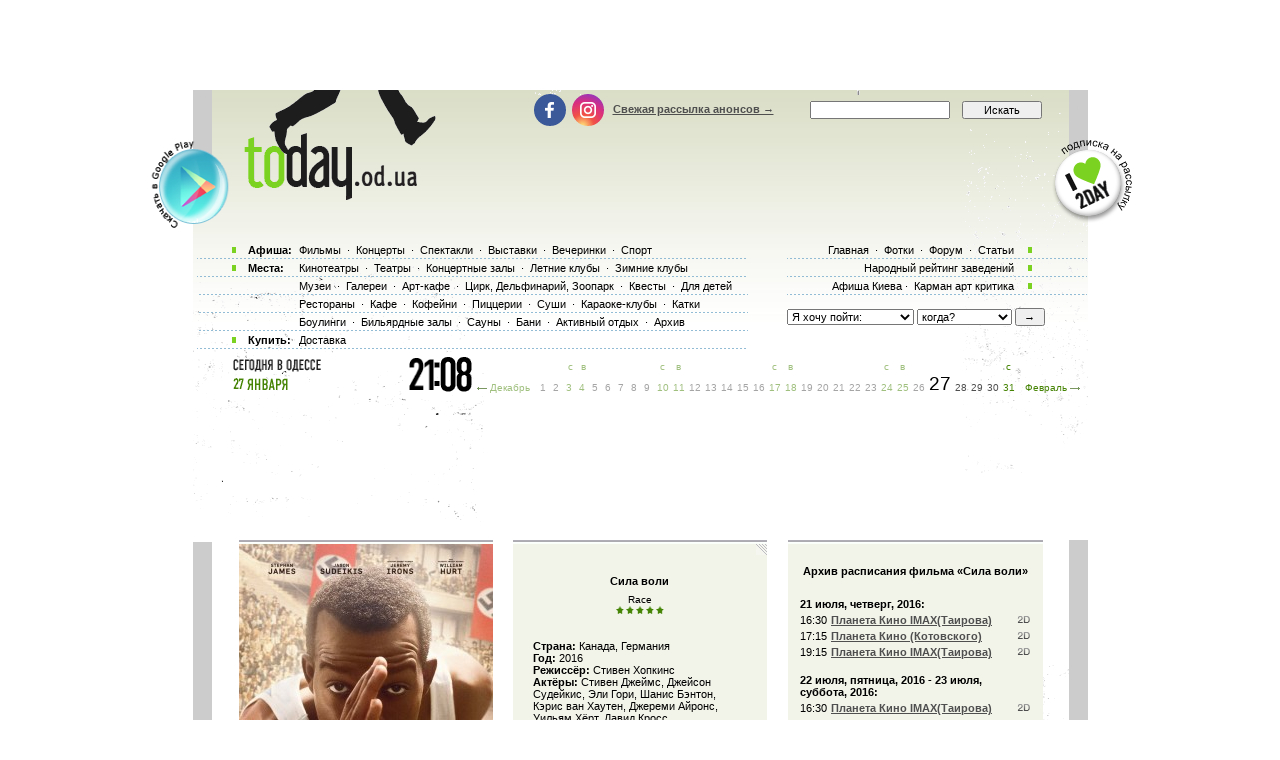

--- FILE ---
content_type: text/html; charset=windows-1251
request_url: http://today.od.ua/sila-voli/
body_size: 11841
content:

<!--[if IE]><!DOCTYPE HTML PUBLIC "-//W3C//DTD HTML 4.01//EN"
   "http://www.w3.org/TR/html4/strict.dtd"><![endif]-->
<html>
<head>
<title>Фильм &laquo;Сила воли&raquo; - расписание, рецензия, фотография</title>
<meta name="Description" lang="ru" content="Сила воли - рецензия, фотография, анонс, расписание">
<meta name="Keywords" lang="ru" content="Сила воли, рецензия, фотография, постер, афиша, анонс, расписание">
<meta http-equiv="Content-Type" content="text/html; charset=utf-8">
<!--<script type="text/javascript" src="//vk.com/js/api/openapi.js?96"></script>-->

<script type="text/javascript">
function preloadpics()
{
  return 1;
}
</script>
<script src="/js/swfobject.js" type="text/javascript"></script>
<link href="/images/skin/green/intlTelInput.css" rel="stylesheet" type="text/css">
<link href="/images/skin/green/style2.css?v=1.001" rel="stylesheet" type="text/css"><link rel="alternate" type="application/rss+xml" title="RSS 2.0" href="/today.xml"/>
<link rel="SHORTCUT ICON" href="/favicon.ico"/>

<!--[if lt IE 7]>
<script src="/js/today-png.js" type="text/javascript">
</script>
<![endif]-->
<!--<script type="text/javascript" src="/js/jquery-1.4.1.min.js"></script>-->

<script type="text/javascript" src="/js/jquery-1.11.3.min.js"></script>
<script src="/js/fancy/jquery.fancybox.pack.js" type="text/javascript"></script>
<script type="text/javascript" src="/js/common.js"></script>
<script type="text/javascript" src="/js/rotate-bnr.js"></script>
<script src="/js/plugins.js" type="text/javascript"></script>
<script src="/js/intlTelInput.min.js" type="text/javascript" charset="utf-8"></script>
<script src="/js/jquery.maskedinput.min.js" type="text/javascript"></script>
<script src="/js/today7.js" type="text/javascript"></script>
<link rel="stylesheet" type="text/css" href="/js/fancy/jquery.fancybox.css" media="all" />


<script type="text/javascript">
	$(".fancybox")
    .fancybox({
        openEffect  : 'none',
        closeEffect : 'none',
        nextEffect  : 'none',
        prevEffect  : 'none',
        padding     : 0,
        autoSize	: false,
        width		: 1280,
        height		: 1024,
        //margin      : [10, 10, 10, 10], // Increase left/right margin
        centerOnScroll : true,
        modal		: false,
        scrolling : 'auto',
		preload   : true
    });
	$(document).ready(function(){
		jQuery("a[rel=gallery-img]").fancybox({
			'transitionIn':'none',
			'transitionOut':'none',
			'titlePosition':'inside',
			'titleFormat': function(title, currentArray, currentIndex, currentOpts) {
				return jQuery("#food_"+currentIndex).html();
			}
		});

        jQuery('.fancyorder').fancybox({
            type:'iframe',
            scrolling:'yes',
            transitionIn:'elastic',
            transitionOut:'elastic',
            onStart: function(){
                console.log(jQuery('.fancybox-iframe').contents().find('img'));
             /*this.width = $('.fancybox-iframe').contents().find('img').css('width');
             this.height = $('.fancybox-iframe').contents().find('img').css('height');*/

             //alert(1);
            },
        'speedIn'       :   600,
        'speedOut'      :   200

        });

	});
</script>
<script type="text/javascript">
var gaJsHost = (("https:" == document.location.protocol) ? "https://ssl." : "http://www.");
document.write(unescape("%3Cscript src='" + gaJsHost + "google-analytics.com/ga.js' type='text/javascript'%3E%3C/script%3E"));
</script>
<script type="text/javascript">
var pageTracker = _gat._getTracker("UA-139448-2");
pageTracker._initData();
pageTracker._trackPageview();
</script>
<script type="text/javascript">
$(document).ready(function(){
		var kol=0;
        jQuery('.close').each(function(){
            jQuery(this).bind('click', function(){
				console.log(1);
				jQuery(this).closest('.papa').hide();

				jQuery.post('/ajax.php',{'hide2':1});
				++kol;
			});
        });
		if (navigator.platform == 'iPad') {
			jQuery('.holder').hide();
			jQuery('.image').show();
		}
		else {
			jQuery('.holder').show();
			jQuery('.image').hide();
		}

 var hasFlash = false;

 try {

   var fo = new ActiveXObject('ShockwaveFlash.ShockwaveFlash');

   if(fo) hasFlash = true;

 }catch(e){

   if(navigator.mimeTypes ["application/x-shockwave-flash"] != undefined) hasFlash = true;

 }

});

function send_close(sender){
    jQuery(sender).closest('.papa').hide();
     jQuery.post('/ajax.php',{'hide':1});

}

</script>
<script>
$(function(){
    jQuery('#rgt').on('click',function(){
		      console.log(1);
			jQuery(this).closest('.banner').hide();
		});
})
</script>


<!-- Global site tag (gtag.js) - Google Ads: 980404150 -->
<script async src="https://www.googletagmanager.com/gtag/js?id=AW-980404150"></script>
<script>
  window.dataLayer = window.dataLayer || [];
  function gtag(){dataLayer.push(arguments);}
  gtag('js', new Date());

  gtag('config', 'AW-980404150');
</script>
<!-- Facebook Pixel Code -->
<script>
  !function(f,b,e,v,n,t,s)
  {if(f.fbq)return;n=f.fbq=function(){n.callMethod?
  n.callMethod.apply(n,arguments):n.queue.push(arguments)};
  if(!f._fbq)f._fbq=n;n.push=n;n.loaded=!0;n.version='2.0';
  n.queue=[];t=b.createElement(e);t.async=!0;
  t.src=v;s=b.getElementsByTagName(e)[0];
  s.parentNode.insertBefore(t,s)}(window, document,'script',
  'https://connect.facebook.net/en_US/fbevents.js');
  fbq('init', '205311286759420');
  fbq('track', 'PageView');
  fbq('track', 'ViewContent');
</script>
<noscript><img height="1" width="1" style="display:none" src="https://www.facebook.com/tr?id=205311286759420&ev=PageView&noscript=1" /></noscript>
<!-- End Facebook Pixel Code -->

</head>

<body onLoad="autoexec(); showTime();" 
      style="background-position:center 80px;"
    >
<!-- <div class="test_button" style="width:10px; height:10px; position:absolute; top:0; right:0;"></div> -->
<!--body onLoad=" autoexec(); showTime();" style="background-position:center 85px;"-->

<!-- ????? ? ????? -->

		<center>
		<table width="895px" cellpadding="0" cellspacing="0">
			<tr>
				<td width="895px" height="63px" align="center" valign="top">
					<div>
						<div class="krut"><script async src="https://pagead2.googlesyndication.com/pagead/js/adsbygoogle.js?client=ca-pub-2647294279068225"
     crossorigin="anonymous"></script>
<!-- ??????? ???? -->
<ins class="adsbygoogle"
     style="display:inline-block;width:728px;height:90px"
     data-ad-client="ca-pub-2647294279068225"
     data-ad-slot="5011451794"></ins>
<script>
     (adsbygoogle = window.adsbygoogle || []).push({});
</script></div>
					</div>
				</td>
			</tr>
		</table>
		</center><!-- .????? ? ?????. -->
<center >
<div class="page-content"  > 
<TABLE width="1005" height=100%>
	<tr>
		<td width=55 valign=top></td>
		<td width=895 style="padding: 0" class="content">
						<!--bigmir)net TOP 100 Part 1-->
			<script type="text/javascript" language="javascript"><!--
			bmN=navigator,bmD=document,bmD.cookie='b=b',i=0,bs=[],bm={v:126748,s:126748,t:6,c:bmD.cookie?1:0,n:Math.round((Math.random()* 1000000)),w:0};
			for(var f=self;f!=f.parent;f=f.parent)bm.w++;
			try{if(bmN.plugins&&bmN.mimeTypes.length&&(x=bmN.plugins['Shockwave Flash']))bm.m=parseInt(x.description.replace(/([a-zA-Z]|\s)+/,''));
			else for(var f=3;f<20;f++)if(eval('new ActiveXObject("ShockwaveFlash.ShockwaveFlash.'+f+'")'))bm.m=f}catch(e){;}
			try{bm.y=bmN.javaEnabled()?1:0}catch(e){;}
			try{bmS=screen;bm.v^=bm.d=bmS.colorDepth||bmS.pixelDepth;bm.v^=bm.r=bmS.width}catch(e){;}
			r=bmD.referrer.slice(7);if(r&&r.split('/')[0]!=window.location.host){bm.f=escape(r);bm.v^=r.length}
			bm.v^=window.location.href.length;for(var x in bm) if(/^[vstcnwmydrf]$/.test(x)) bs[i++]=x+bm[x];
			bmD.write('<img src="http://c.bigmir.net/?'+bs.join('&')+'"  width="0" height="0" border="0" alt="bigmir)net TOP 100" title="bigmir)net TOP 100" />');
			//-->
			</script>
			<noscript><img src="http://c.bigmir.net/?v126748&s126748&t6" width="0" height="0" alt="" title="" border="0" /></noscript>
			<!--bigmir)net TOP 100 Part 1-->
			
			<table width="895" height=100% class="t_b" border=0  cellpadding="0" cellspacing="0">
			
				<tr height=315 colspan=4>
					<td> </td>
				</tr>
				<tr>
					<td>
						<div style="padding-top: 15px"><table width="100%" cellpadding="0" cellspacing="0"><tr><td colspan=4><div class="krut"><script async src="https://pagead2.googlesyndication.com/pagead/js/adsbygoogle.js?client=ca-pub-2647294279068225"
     crossorigin="anonymous"></script>
<!-- ??????? ???? -->
<ins class="adsbygoogle"
     style="display:inline-block;width:728px;height:90px"
     data-ad-client="ca-pub-2647294279068225"
     data-ad-slot="5011451794"></ins>
<script>
     (adsbygoogle = window.adsbygoogle || []).push({});
</script></div></td></tr>
<tr height=30 colspan=4><td> </td></tr></table></div> 
					</td>
				</tr>
				<tr>
					<td colspan="4" width="895" height=100% class=t_c>

						<table width=895 height=100% cellpadding=0>
							<tr>
								<td width=19 valign=top bgcolor=#CCCCCC>
									<table width=19 height=0>
										<tr>
											<td height=0 width=19 bgcolor=white></td>
										</tr>
										<tr>
										<td></td>
										</tr>
									</table>
								</td>
								<td width=857 valign=top class="main-content">
									<!-- google_ad_section_start -->
<script>
var widesize=530;
</script>

<table width="857" border=0 cellpadding="0" cellspacing="0">
    <tr>
	<td width="27">&nbsp;</td>
	<td width="254" valign=top><table cellpadding=0 cellspacing=0 border=0 width=254><tr><td height="4"><img src=/images/kolonka_line.gif width=254 height=4 alt=""></td></tr><tr><td><a href=/actionphoto/46692 title='Сила воли. Кликните чтобы увеличить' border=0><img src=/actions/46692_254.jpg alt='Сила воли' width=254 border=0></a></td></tr><tr><td width="254" height="11"><img width=254 height=11 src=/images/line2.gif></td></tr><tr><td> <object width="254" height="211">
   <param name="movie" value="http://www.youtube.com/v/0OukNbEOUTo"></param>
     <embed src="http://www.youtube.com/v/0OukNbEOUTo"
	 type="application/x-shockwave-flash" width="254" height="211" allowscriptaccess="never"></embed>
	 </object></td></tr><tr><td width="254" height="11"><img width=254 height=11 src=/images/line2.gif></td></tr><tr><td><a href=/actionphoto/46692_2 title='Кликните чтобы увеличить' border=0><img src=/actions/46692_2_254.jpg alt='кликните чтобы увеличить' border=0 width=254></a></td></tr><tr><td width="254" height="11"><img width=254 height=11 src=/images/line2.gif></td></tr><tr><td><a href=/actionphoto/46692_3 title='Кликните чтобы увеличить' border=0><img src=/actions/46692_3_254.jpg alt='кликните чтобы увеличить' border=0 width=254></a></td></tr><tr><td width="254" height="11"><img width=254 height=11 src=/images/line2.gif></td></tr><tr><td><a href=/actionphoto/46692_4 title='Кликните чтобы увеличить' border=0><img src=/actions/46692_4_254.jpg alt='кликните чтобы увеличить' border=0 width=254></a></td></tr><tr><td width="254" height="11"><img width=254 height=11 src=/images/line2.gif></td></tr><tr><td><a href=/actionphoto/46692_5 title='Кликните чтобы увеличить' border=0><img src=/actions/46692_5_254.jpg alt='кликните чтобы увеличить' border=0 width=254></a></td></tr><tr><td width="254" height="11"><img width=254 height=11 src=/images/line2.gif></td></tr><tr><td><a href=/actionphoto/46692_6 title='Кликните чтобы увеличить' border=0><img src=/actions/46692_6_254.jpg alt='кликните чтобы увеличить' border=0 width=254></a></td></tr><tr><td width="254" height="11"><img width=254 height=11 src=/images/line2.gif></td></tr><tr><td class=event_cell><div>драма, биография, спорт</div>Продолжительность: 134 мин.<br>
<script>
function showstars(t,id)
{
 if (t>=1) a='full'; else a='empty';
 if (t>=2) b='full'; else b='empty';
 if (t>=3) c='full'; else c='empty';
 if (t>=4) d='full'; else d='empty';
 if (t>=4.4) e='full'; else e='empty';

 document.write("<table width=50><tr>");
 document.write("<td width=10><a title='Поставить оценку 1' href='javascript:recWindow("+id+",1);this.blur();'><img alt='Поставить оценку 1' src=/images/skin/green/star_"+a+".gif width=9 height=9></a></td>");
 document.write("<td width=10><a title='Поставить оценку 2' href='javascript:recWindow("+id+",2);this.blur();'><img alt='Поставить оценку 2' src=/images/skin/green/star_"+b+".gif width=9 height=9></a></td>");
 document.write("<td width=10><a title='Поставить оценку 3' href='javascript:recWindow("+id+",3);this.blur();'><img alt='Поставить оценку 3' src=/images/skin/green/star_"+c+".gif width=9 height=9></a></td>");
 document.write("<td width=10><a title='Поставить оценку 4' href='javascript:recWindow("+id+",4);this.blur();'><img alt='Поставить оценку 4' src=/images/skin/green/star_"+d+".gif width=9 height=9></a></td>");
 document.write("<td width=10><a title='Поставить оценку 5' href='javascript:recWindow("+id+",5);this.blur();'><img alt='Поставить оценку 5' src=/images/skin/green/star_"+e+".gif width=9 height=9></a></td></tr></table>");
}

</script>Оцените фильм <b>Сила воли</b>: <script>
 showstars(5,46692);
</script><br></td></tr><tr><td width="254" height="11"><img width=254 height=11 src=/images/line2.gif></td></tr>	<tr><td height="2px"></td></tr>
	<tr><td height="4"><img width="100%" height="4" alt="" src="/images/kolonka_line.gif"></td></tr>
	<tr><td height=5 style="background-color: #F2F4EA"></td></tr>
	<tr><td style="background-color: #F2F4EA; text-align: center">
	<noindex><a href="http://twitter.com/share" class="twitter-share-button" data-count="horizontal">Tweet</a><script type="text/javascript" src="http://platform.twitter.com/widgets.js"></script></noindex>
	<noindex><a href="http://www.facebook.com/sharer.php?u=http://www.today.od.ua/sila-voli/&t=" rel="nofollow" target="_blank"><img src="/images/fb.png" title="Поделиться в Facebook" width="20" height="20"></a></noindex>
	<noindex><a href="http://vkontakte.ru/share.php?url=http://www.today.od.ua/sila-voli/&title=" target="_blank" rel="nofollow"><img src="/images/vk.png" width="20" height="20" title="Поделиться вКонтакте"></a></noindex>
	</td></tr>
	<tr><td height=5 style="background-color: #F2F4EA"></td></tr>
	<tr><td height="4"><img width="100%" height="4" alt="" src="/images/kolonka_line.gif"></td></tr><tr><td><br><table width="254" border="0" cellpadding="0" cellspacing="0">
	<tr>
		<td width="254" height="24"><a title="Сегодня в кино" href=/kino/ border=0><img border=0 src="/images/kino.gif" alt="Сегодня в кино"></a></td>
  </tr>
<tr><td height="4"><img src=/images/kolonka_line.gif width=254 height=4 alt=""></td></tr><tr><td height=271 valign=top><a href=/><img src=/atypes/1.jpg width=254 height=271 border=0></a></td></tr><tr><td height="90" class="event_cell">
   		На этот день ничего нет.
     </td></tr>
   <tr><td height="11"><img width=254 height=11 src=/images/line2.gif></td></tr>
   <tr><td height="16">&nbsp;</td></tr>
   </table></td></tr></table></td>

	<td width="20">&nbsp;</td>

	<td width="254" valign=top><div id=textcontent style="z-index:10;"><table width=100% cellpadding=0 cellspacing=0>
	<tr><td height="4"><img src=/images/kolonka_line.gif width=100% height=4 alt=""></td></tr>
	<tr><td class=event_cell3><div style='width:100%;text-align:right;'><a href=javascript:togglewide()><img src=/images/resize.gif></a></div><table width=100% cellpadding=20 cellspacing=0 border=0><tr><td><center><h1>Сила воли</h1><span style='font-size:10px;'>Race</span><br><script>
 showstars(5,46692);
</script><br><br></center><div id=textsize style='font-size:11px'><b>Страна:</b> Канада, Германия<br><b>Год:</b> 2016<br><b>Режиссёр:</b> Стивен Хопкинс<br><b>Актёры:</b> Стивен Джеймс, Джейсон Судейкис, Эли Гори, Шанис Бэнтон, Кэрис ван Хаутен, Джереми Айронс, Уильям Хёрт, Давид Кросс<br><br><br>Правдивая история легендарного чернокожего атлета Джесси Оуэнса, чье&nbsp;невероятное упорство привело его&nbsp;на&nbsp;Олимпийские игры 1936 года в&nbsp;нацистском Берлине. Встретившиеся на&nbsp;его&nbsp;пути преграды и&nbsp;искушения —&nbsp;ничто в&nbsp;сравнении с&nbsp;грандиозным забегом, за&nbsp;которым следил весь мир. Затаив дыхание, одни надеялись на&nbsp;победу Джесси как&nbsp;на&nbsp;символ справедливости и&nbsp;достоинства, а&nbsp;другие жаждали его&nbsp;поражения во&nbsp;имя&nbsp;триумфа идеологии. Несколько секунд —&nbsp;и&nbsp;Джесси ворвался в&nbsp;историю, бросив дерзкий вызов самому Гитлеру. </div></td></tr></table><div style="width:100%;text-align:right;"><a href=javascript:togglewide()><img src=/images/resizebot.gif></a></div></td></tr><tr><td width=100% height="11"><img width=100% height=11 src=/images/line2.gif></td></tr>
	<tr><td></td></tr><tr><td colspan=6 height=40 valign=bottom><a name=otz></a><img src=/images/otzyvy.gif alt="Отзывы о фильме Сила воли"></td></tr>
	 <tr><td colspan=7 height=3> </td></tr>
     <tr><td width=100% valign=top><table cellpadding=0 cellspacing=0 border=0 width=100%><tr><td height=4><img src=/images/kolonka_line.gif width=100% height=4 alt=''></td></tr><tr><td class=event_cell2 height=60 align=middle>Ваш отзыв о фильме <strong>Сила воли</strong> будет первым</td></tr><tr><td width=100% height=11><img width=100% height=11 src=/images/line2.gif></td></tr></table><table cellpadding=0 cellspacing=0 border=0 width=100%>
<tr><td class=event_cell>
<form action=/index.php method=post>
<input type=hidden name=form value=1>
<input type=hidden name=action value=action>
<input type=hidden name=id value=46692>
<input type=hidden name=forum value=>
<input type=hidden name=day value=20480>
<input type=hidden name=sub1 value=>
<input type=hidden name=sub2 value=>
<input type=hidden name=sub3 value=>
<input type=hidden name=notspam2 value=0 id=notspam3>
<input type=hidden name=wait value=1>

<script>
 document.getElementById('notspam3').value=42;
</script>

Укажите ваш е-мейл, мы сообщим об отзывах когда их кто-то напишет здесь:<br><br><input type=text name=uemail value='' class=s3><br><br><input type=submit class=s3 value='Отправить'>
</td></tr>
<tr><td width=100% height=11><img width=100% height=11 src=/images/line2.gif></td></tr></table></form></td></tr>
	 <tr><td colspan=3 width=100% valign=top><div id=gb855></div>

<script>
	document.getElementById('gb855').innerHTML='<fo'+'rm action=/index.php method=post><table cellpadding=0 cellspacing=0 border=0 width=100%><tr><td height=4><img src=/images/kolonka_line.gif width=100% height=4 alt=""></td></tr><tr><td class=event_cell height=330><input type=hidden name=form value=1><input type=hidden name=action value=action><input type=hidden name=id value=46692><input type=hidden name=forum value=><input type=hidden name=day value=20480><input type=hidden name=returl value=""><input type=hidden name=sub1 value=><input type=hidden name=sub2 value=><input type=hidden name=sub3 value=><input type=hidden name=notspam2 value=0 id=notspam2><input type=hidden name=notspam3 value="14d8ded4f346aa40e1bb4792686a748c"><table><tr><td width=80 height=35><b>Ваше имя:</b></td><td> <input type=text name=uname id=uname class=sname></td></tr></table><b>Отзыв о фильме <strong>Сила воли</strong>:<br><textarea name=gbooktext wrap=virtual dir=ltr style="font-family:Tahoma,Arial,sans-serif,helvetica;font-size:11px;height:200px;width:214px"></textarea><br><br>Е-мейл, если хотите получать уведомления об ответах:<br><input type=text name=uemail value="" class=s3><br><br><input type=submit class=s3 value="Отправить"></td></tr><tr><td width=100% height=11><img width=100% height=11 src=/images/line2.gif></td></tr></table></form>';
 	document.getElementById('notspam2').value='9579';
</script></td></tr></table></div><div id=karkas style="width:254px;height:1px;"></div></td>

	<td width="21">&nbsp;</td>
	<td width="255" valign=top>
	<table width=255 cellpadding=0 cellspacing=0><tr><td height="4"><img src=/images/kolonka_line.gif width=255 height=4 alt=""></td></tr>
	<tr><td class=event_cell3><br><center><h2>Архив расписания фильма &laquo;Сила воли&raquo;</h2><table width=254 cellpadding=10 cellspacing=0 border=0><tr><td><table cellpadding=2 cellspacing=2 border=0 width=234 style='font-size:10px'><!--CHECKBOMZA--><tr><td colspan=3><b>21 июля, четверг, 2016:</b></td></tr><tr><td> 16:30 </td><td> <a href=/Planeta_kino_tairovo/><b>Планета Кино IMAX(Таирова)</b></a></td><td> </td><td><div style="position:relative;text-align:center;"><img class="logotext" src="/images/format_films/ico_2d.gif" alt="Фильм транслируется в формате &quot;2D&quot;"></div></td></tr><tr><td> 17:15 </td><td> <a href=/Planeta_kino_poskot/><b>Планета Кино (Котовского)</b></a></td><td> </td><td><div style="position:relative;text-align:center;"><img class="logotext" src="/images/format_films/ico_2d.gif" alt="Фильм транслируется в формате &quot;2D&quot;"></div></td></tr><tr><td> 19:15 </td><td> <a href=/Planeta_kino_tairovo/><b>Планета Кино IMAX(Таирова)</b></a></td><td> </td><td><div style="position:relative;text-align:center;"><img class="logotext" src="/images/format_films/ico_2d.gif" alt="Фильм транслируется в формате &quot;2D&quot;"></div></td></tr><tr><td colspan=3><br><b>22 июля, пятница, 2016 - 23 июля, суббота, 2016:</b></td></tr><tr><td> 16:30 </td><td> <a href=/Planeta_kino_tairovo/><b>Планета Кино IMAX(Таирова)</b></a></td><td> </td><td><div style="position:relative;text-align:center;"><img class="logotext" src="/images/format_films/ico_2d.gif" alt="Фильм транслируется в формате &quot;2D&quot;"></div></td></tr><tr><td> 17:15 </td><td> <a href=/Planeta_kino_poskot/><b>Планета Кино (Котовского)</b></a></td><td> </td><td><div style="position:relative;text-align:center;"><img class="logotext" src="/images/format_films/ico_2d.gif" alt="Фильм транслируется в формате &quot;2D&quot;"></div></td></tr><tr><td colspan=3><br><b>24 июля, воскресенье, 2016:</b></td></tr><tr><td> 16:30 </td><td> <a href=/Planeta_kino_tairovo/><b>Планета Кино IMAX(Таирова)</b></a></td><td> </td><td><div style="position:relative;text-align:center;"><img class="logotext" src="/images/format_films/ico_2d.gif" alt="Фильм транслируется в формате &quot;2D&quot;"></div></td></tr><tr><td> 17:15 </td><td> <a href=/Planeta_kino_poskot/><b>Планета Кино (Котовского)</b></a></td><td> </td><td><div style="position:relative;text-align:center;"><img class="logotext" src="/images/format_films/ico_2d.gif" alt="Фильм транслируется в формате &quot;2D&quot;"></div></td></tr><tr><td> 20:00 </td><td> <a href=/inoteatr/><b>Инотеатр</b></a></td><td> 50</td><td><div style="position:relative;text-align:center;"><img class="logotext" src="/images/format_films/ico_analog.gif" alt="Фильм транслируется в формате &quot;35 мм&quot;"></div></td></tr><tr><td> 22:00 </td><td> <a href=/inoteatr/><b>Инотеатр</b></a></td><td> 50</td><td><div style="position:relative;text-align:center;"><img class="logotext" src="/images/format_films/ico_analog.gif" alt="Фильм транслируется в формате &quot;35 мм&quot;"></div></td></tr><tr><td colspan=3><br><b>25 июля, понедельник, 2016:</b></td></tr><tr><td> 16:30 </td><td> <a href=/Planeta_kino_tairovo/><b>Планета Кино IMAX(Таирова)</b></a></td><td> </td><td><div style="position:relative;text-align:center;"><img class="logotext" src="/images/format_films/ico_2d.gif" alt="Фильм транслируется в формате &quot;2D&quot;"></div></td></tr><tr><td> 17:15 </td><td> <a href=/Planeta_kino_poskot/><b>Планета Кино (Котовского)</b></a></td><td> </td><td><div style="position:relative;text-align:center;"><img class="logotext" src="/images/format_films/ico_2d.gif" alt="Фильм транслируется в формате &quot;2D&quot;"></div></td></tr><tr><td> 20:00 </td><td> <a href=/inoteatr/><b>Инотеатр</b></a></td><td> 50</td><td><div style="position:relative;text-align:center;"><img class="logotext" src="/images/format_films/ico_analog.gif" alt="Фильм транслируется в формате &quot;35 мм&quot;"></div></td></tr><tr><td> 22:30 </td><td> <a href=/inoteatr/><b>Инотеатр</b></a></td><td> 50</td><td><div style="position:relative;text-align:center;"><img class="logotext" src="/images/format_films/ico_analog.gif" alt="Фильм транслируется в формате &quot;35 мм&quot;"></div></td></tr><tr><td colspan=3><br><b>26 июля, вторник, 2016:</b></td></tr><tr><td> 16:30 </td><td> <a href=/Planeta_kino_tairovo/><b>Планета Кино IMAX(Таирова)</b></a></td><td> </td><td><div style="position:relative;text-align:center;"><img class="logotext" src="/images/format_films/ico_2d.gif" alt="Фильм транслируется в формате &quot;2D&quot;"></div></td></tr><tr><td> 17:15 </td><td> <a href=/Planeta_kino_poskot/><b>Планета Кино (Котовского)</b></a></td><td> </td><td><div style="position:relative;text-align:center;"><img class="logotext" src="/images/format_films/ico_2d.gif" alt="Фильм транслируется в формате &quot;2D&quot;"></div></td></tr><tr><td> 17:30 </td><td> <a href=/inoteatr/><b>Инотеатр</b></a></td><td> 50</td><td><div style="position:relative;text-align:center;"><img class="logotext" src="/images/format_films/ico_analog.gif" alt="Фильм транслируется в формате &quot;35 мм&quot;"></div></td></tr><tr><td colspan=3><br><b>27 июля, среда, 2016:</b></td></tr><tr><td> 16:30 </td><td> <a href=/Planeta_kino_tairovo/><b>Планета Кино IMAX(Таирова)</b></a></td><td> </td><td><div style="position:relative;text-align:center;"><img class="logotext" src="/images/format_films/ico_2d.gif" alt="Фильм транслируется в формате &quot;2D&quot;"></div></td></tr><tr><td> 17:00 </td><td> <a href=/inoteatr/><b>Инотеатр</b></a></td><td> 50</td><td><div style="position:relative;text-align:center;"><img class="logotext" src="/images/format_films/ico_analog.gif" alt="Фильм транслируется в формате &quot;35 мм&quot;"></div></td></tr><tr><td> 17:15 </td><td> <a href=/Planeta_kino_poskot/><b>Планета Кино (Котовского)</b></a></td><td> </td><td><div style="position:relative;text-align:center;"><img class="logotext" src="/images/format_films/ico_2d.gif" alt="Фильм транслируется в формате &quot;2D&quot;"></div></td></tr><tr><td> 19:30 </td><td> <a href=/inoteatr/><b>Инотеатр</b></a></td><td> 50</td><td><div style="position:relative;text-align:center;"><img class="logotext" src="/images/format_films/ico_analog.gif" alt="Фильм транслируется в формате &quot;35 мм&quot;"></div></td></tr><tr><td colspan=3><br><b>28 июля, четверг, 2016 - 29 июля, пятница, 2016:</b></td></tr><tr><td> 18:00 </td><td> <a href=/inoteatr/><b>Инотеатр</b></a></td><td> 50</td><td><div style="position:relative;text-align:center;"><img class="logotext" src="/images/format_films/ico_analog.gif" alt="Фильм транслируется в формате &quot;35 мм&quot;"></div></td></tr><tr><td colspan=3><br><b>30 июля, суббота, 2016:</b></td></tr><tr><td> 23:00 </td><td> <a href=/inoteatr/><b>Инотеатр</b></a></td><td> 50</td><td><div style="position:relative;text-align:center;"><img class="logotext" src="/images/format_films/ico_analog.gif" alt="Фильм транслируется в формате &quot;35 мм&quot;"></div></td></tr><tr><td colspan=3><br><b>31 июля, воскресенье, 2016:</b></td></tr><tr><td> 18:30 </td><td> <a href=/inoteatr/><b>Инотеатр</b></a></td><td> 50</td><td><div style="position:relative;text-align:center;"><img class="logotext" src="/images/format_films/ico_analog.gif" alt="Фильм транслируется в формате &quot;35 мм&quot;"></div></td></tr><tr><td colspan=3><br><b>1 августа, понедельник, 2016:</b></td></tr><tr><td> 21:00 </td><td> <a href=/inoteatr/><b>Инотеатр</b></a></td><td> 50</td><td><div style="position:relative;text-align:center;"><img class="logotext" src="/images/format_films/ico_analog.gif" alt="Фильм транслируется в формате &quot;35 мм&quot;"></div></td></tr><tr><td colspan=3><br><b>2 августа, вторник, 2016 - 3 августа, среда, 2016:</b></td></tr><tr><td> 23:15 </td><td> <a href=/inoteatr/><b>Инотеатр</b></a></td><td> 50</td><td><div style="position:relative;text-align:center;"><img class="logotext" src="/images/format_films/ico_analog.gif" alt="Фильм транслируется в формате &quot;35 мм&quot;"></div></td></tr></table></td></tr></table></td></tr><tr><td><br><table width="254" border="0" cellpadding="0" cellspacing="0">
	<tr>
		<td width="254" height="24"><a title="Анонсы" href=/kino/ border=0><img border=0 src="/images/anonsi.gif" alt="Анонсы"></a></td>
  </tr>
<tr><td height="4"><img src=/images/kolonka_line.gif width=254 height=4 alt=""></td></tr><tr><td height=271 valign=top><a href=/><img src=/atypes/1.jpg width=254 height=271 border=0></a></td></tr><tr><td height="90" class="event_cell">
   		На этот день ничего нет.
     </td></tr>
   <tr><td height="11"><img width=254 height=11 src=/images/line2.gif></td></tr>
   <tr><td height="16">&nbsp;</td></tr>
   </table></td></tr></table></td><td width="26" >&nbsp;</td>
	</tr>
	</table><!-- google_ad_section_end --><!--0.013885974884033-->										<table width=850 height=8><tr><td> </td></tr></table>
								 </td>
								 <td width=19 valign=top bgcolor=#CCCCCC>
									<table width=19 height=0 cellpadding=0 cellspacing=0>
										<tr>
											<td height=0 width=19 bgcolor=white> </td>
										</tr>
									</table>
								 </td>
							</tr>
						</table>
					</td>
				</tr>
				<tr class="footer-block">
					<td colspan="4">
						<div class="footer-table">
							<noindex>
	<div class="footer-menu">
		<div class="footer-columns">
			<div class="footer-column column1">
				<div class="footer-title"><a href="/" class="footer-logo">today.od.ua</a></div>
				<div class="other-sites">
					Найти нас в другом городе
					<div class="other-sites-select">
						<a href="#" class="other-sites-toggle">Одесса</a>
						<ul class="other-sites-list">
							<li class="other-sites-item"><a href="http://today.kiev.ua/">Киев</a></li>
						</ul>
					</div>
				</div>
				<a href="https://webworkshop.net/psd-to-html5-css3/" target="_blank">PSD to HTML Conversion</a>
			</div>
			<div class="footer-column">
				<div class="footer-title">Информация</div>
				<ul class="footer-links">
					<li class="footer-links-item"><a href="/">Для организаторов</a></li>
					<li class="footer-links-item"><a href="/">Пользовательское соглашение</a></li>
					<li class="footer-links-item"><a href="/partners">Наши партнеры</a></li>
					<li class="footer-links-item"><a href="/logo">Наш логотип</a></li>
				</ul>
			</div>
			<div class="footer-column">
				<div class="footer-title">Сервисы</div>
				<ul class="footer-links">
					<li class="footer-links-item"><a href="/sendaction/">Добавить анонс</a></li>
					<li class="footer-links-item"><a href="/sendplace/">Добавить заведение</a></li>
					<li class="footer-links-item"><a href="/order/">Покупка билетов</a></li>
					<li class="footer-links-item"><a href="/adplace/">Дополнительно для заведений</a></li>
				</ul>
			</div>
			<div class="footer-column">
				<div class="footer-title">О сайте</div>
				<ul class="footer-links">
					<li class="footer-links-item"><a href="/">Главная страница</a></li>
					<li class="footer-links-item"><a href="/rekl">Реклама на сайте</a></li>
					<li class="footer-links-item"><a href="/Kniga_Galob">Книга жалоб</a></li>
				</ul>
			</div>
		</div>
	</div>

	<div class="footer-bottom">
		<div class="footer-bottom-cell cell1">
				<ul class="footer-socials socials">
					<li class="socials-item"><a class="socials-link fb-link" onclick="return !window.open(this.href)" href="https://www.facebook.com/todayodua/"> </a></li> 
					<li class="socials-item"><a class="socials-link inst-link" onclick="return !window.open(this.href)" href="https://www.instagram.com/instodayodua/"> </a></li>
				</ul>
		</div>
		<div class="footer-bottom-cell">
			<div class="apps">
				<a href="https://play.google.com/store/apps/details?id=com.kvest.odessatoday&hl=ru" target="_blanc" class="apps-button google-play-button"></a>
				<a href="#" class="apps-button app-store-button" style="display: none;"></a>
			</div>
		</div>
		<div class="footer-bottom-cell cell3">
			<a href="mailto:tomorrow@today.od.ua" class="footer-mail">tomorrow@today.od.ua</a>
		</div>
	</div>
	<script>
        (function(w,d,u){
                var s=d.createElement('script');s.async=true;s.src=u+'?'+(Date.now()/60000|0);
                var h=d.getElementsByTagName('script')[0];h.parentNode.insertBefore(s,h);
        })(window,document,'https://cdn.bitrix24.ua/b2543295/crm/site_button/loader_2_xpuff4.js');
</script>

</noindex><br>
						</div>
					</td>
				</tr>
			</table>
		</td>
		<td width=55 valign=top> </td>
	</tr>
</table>


<div style='position:absolute;top:0px;bottom:0px;left:0px;width:100%;z-index:5;height:295'>
<table width=1005 cellpadding=0 cellspacing=0 height=295>
<tr>
	<td width=55 valign=top></td>
	<td width=895 valign=top>
		<table width=895 cellpadding=0 cellspacing=0>
	    <tr>
	    	<TD width=44 height="111" align=left valign=top></TD>
	    	<TD width=274 height=111 valign=top><a class=nyLogo title='Афиша Одессы' href=/><img border=0 src="/images/t.gif" alt="Афиша Одессы" width=192 height=109></a></TD>
	    	<TD width=530 height=150 colspan=2 valign=top align=right>
	    		<form action=/index.php method=get style='display:inline;'>
						<TABle>
							<tr>
								<td width=274 valign=middle align=left style="height: 34px; padding-top: 8px;">
									<ul class="header-socials socials">
										<li class="socials-item"><a class="socials-link fb-link" onclick="return !window.open(this.href)" href="https://www.facebook.com/todayodua/"> </a></li><!-- 
										--><li class="socials-item"><a class="socials-link inst-link" onclick="return !window.open(this.href)" href="https://www.instagram.com/instodayodua/"> </a></li>
									</ul>
									<!--login-->
									<a href=/subscribe>Свежая рассылка анонсов &#8594;</a> 								<!--endlogin--> 
								</td>
								<td width=150 valign=middle height=27 style="padding-top: 8px;"><input style='width:140px;' type=search name=searchstr class=s5>&nbsp; </td>
								<td width=83 valign=middle style="padding-top: 8px;"><input class=s55 type=submit value=Искать></td>
							</tr> 	
							<tr>
								<td height=81 colspan=4 align=right valign=top style='padding-top:10px;'></td>
							</tr>
	 					</TABle>
					</form>  
	    	</TD>
	    	<TD width=45></TD>
	    </tr>
	    <tr>
		    <td colspan=5 valign=top>
					<table>
						<tr>
							<td valign=top width=568>
								<table style="position:relative">
									<tr>
										<td width=100% height="18" class="link_text2 pbot">	
											<table>
												<tr>
													<td style='font-weight:bold;width:46px;'>Афиша:</td>
													<td>
													<a href=/kino/ class=top_link title='репертуар кинотеатров Одессы'>Фильмы</a> &middot;
													<a href=/koncerty/ class=top_link title='Концерты в Одессе'>Концерты</a> &middot;
													<a href=/spektakly/ class=top_link title='спектакли театров Одессы'>Спектакли</a> &middot;
													<a href=/vystavki/ class=top_link title='Выставки в Одессе'>Выставки</a> &middot;
													<a href=/vecherinki/ class=top_link title='Вечеринки Одессы'>Вечеринки</a> &middot;
													<!--<a href=/festival/ class=top_link title='Фестивали Одессы'>Фестивали</a> &middot;-->
													<a href=/sport/ class=top_link title='Афиша спорта г. Одесса'>Спорт</a>													</td>
												</tr>
											</table>
										</td>
									</tr>
		        			<tr>
		        				<td class="link_text2">	
											<table>
												<tr>
													<td style='font-weight:bold;width:46px;'>Места:</td>
													<td>
													<a href=/places/cinema/ class=top_link title='Кинотеатры Одессы'>Кинотеатры</a> &middot;
													<a href=/places/theatre/ class=top_link title='Театры Одессы'>Театры</a> &middot;
													<a href=/places/hall/ class=top_link title=''>Концертные залы</a> &middot;
													<a href=/places/summerclub/ class=top_link title='Ночные клубы Одессы у моря'>Летние клубы</a> &middot;
													<a href=/places/winterclub/ class=top_link title='Зимние ночные клубы Одессы'>Зимние клубы</a> 
													</td>
												</tr>
											</table>
										</td>
									</tr>
									<tr>
										<td class="link_text4">
											<table>
												<tr>
													<td style='width:46px;'></td>
													<td>
													<a href=/places/museum/ class=top_link title='Музеи Одессы'>Музеи</a> &middot;
													<a href=/places/gallery/ class=top_link title='Галереи Одессы'>Галереи</a> &middot;
													<a href=/places/artcafe/ class=top_link title='Арт-кафе Одессы'>Арт-кафе</a> &middot;
													<a href=/places/kids/ class=top_link title='Одесский цирк и дельфинарий Немо'>Цирк, Дельфинарий, Зоопарк</a> &middot;
													<a href=/places/quest/ class=top_link title='Квесты в Одессе'>Квесты</a> &middot;
													<span style="display: inline-block; margin-right: -20px;"><a href=/places/dlya_detei/ class=top_link title='Для детей в Одессе'>Для детей</a></span>
													</td>
												</tr>
											</table> 
										</td>
									</tr>
									<tr>
										<td class="link_text4">
											<table>
												<tr>
													<td style='width:46px;'></td>
													<td>	
													<a href=/places/restoraunt/ class=top_link title='Рестораны Одессы'>Рестораны</a> &middot;
													<a href=/places/cafe/ class=top_link title='Одесские кафе'>Кафе</a> &middot;
													<a href=/places/kofejni/ class=top_link title='Одесские кофейни'>Кофейни</a> &middot;
													<a href=/places/pizza/ class=top_link title='Одесские пиццерии'>Пиццерии</a> &middot;
													<a href=/places/sushi/ class=top_link title='Одесские суши-бары и суши-рестораны'>Суши</a> &middot;
													<a href=/places/karaoke/ class=top_link title='Одесские караоке-клубы'>Караоке-клубы</a> &middot;
													<a href=/places/katki/ class=top_link title='Ледовые катки в Одессе'>Катки</a> 
													</td>
												</tr>
											</table> 
										</td>
									</tr>
									<tr>
										<td class="link_text4">    
											<table>
												<tr>
													<td style='width:46px;'></td>
													<td>
													<a href=/places/bouling/ class=top_link title='Боулинги Одессы'>Боулинги</a> &middot;
													<a href=/places/billiard/ class=top_link title='Бильярдные залы Одессы'>Бильярдные залы</a> &middot;
													<a href=/places/sauni/ class=top_link title='Сауны Одессы'>Сауны</a> &middot;
													<a href=/places/bani/ class=top_link title='Одесские бани'>Бани</a> &middot;
													<a href=/places/activnii-otdih/ class=top_link title='Активный отдых в Одессе'>Активный отдых</a> &middot;
													<a href=/places/archive/ class=top_link title='Закрывшиеся одесские заведения'>Архив</a> 
													</td>
												</tr>
											</table> 
										</td>
									</tr>	
									<tr>
										<td class="link_text2 pbot">
											<table>
												<tr>
													<td style='font-weight:bold;width:46px;'>Купить:</td>
													<td>
													<a href=/places/dostavka class=top_link title='Доставка по Одессе'>Доставка</a> 
													 </span>
													</td>
												</tr>
											</table>
										</td>
									</tr>
								</table>
							</td>
							<td style='padding-left:20px;vertical-align:top;'>
								<table>
									<tr>
										<td class="link_text3">
											<a href=/ class=top_link title='Афиша Одессы'>Главная</a> &middot;
											<a href=/photos/ class=top_link title='Фотографии Одессы и фото вечеринок'>Фотки</a> &middot;
											<a href=/forum/ class=top_link title='Форум Одессы'>Форум</a> &middot;
											<a href=/allreviews/ class=top_link title='Афиша и рецензии Одессы'>Статьи</a>										</td>
									</tr>
									<tr>
										<td class="link_text3">
										<a href=/ratings/ class=top_link title='Рейтинг развлечений Одессы'>Народный рейтинг заведений</a></td>
									</tr>
														
									<tr>
										<td class="link_text3">
											<!--?  toplink("redirect.php?url=http://reklama-holding.com.ua/about_holding/news/29/","Народное Признание",-1001,'Народное Признание'); ?>&middot;-->
										 	<a title="Афиша Киева" class="top_link" href="http://today.kiev.ua" target="_blank">Афиша Киева</a>&middot;
										 	<a href=/kritik/ class=top_link title='Статьи Уты Кильтер'>Карман арт критика</a>										</td>
									</tr>
									<tr>
										<td>
											<br/>
											<form action=/index.php method=get style='margin:0;'>
<table cellpadding=0 cellspacing=0><tr>
<td>
<select name=where class=s style='width:127px'>
<option value=-1>Я хочу пойти:</option>
<option value=-2></option>
<option value=1>в кино</option>
<option value=2>в театр</option>
<option value=6>на вечеринку в клуб</option>
<option value=3>на концерт</option>
<option value=7>на выставку</option>
<option value=9>в цирк или дельфинарий</option>
<option value=5>на стадион</option>
<option value=10>в музей</option>
<option value=11>в ресторан</option>
<option value=16>на семинары, тренинги</option>
</select>&nbsp;</td>

<td>
<select name=when class=s2 style='width:95px;'>
<option value=0>когда?</option>
<option value=0></option>
<option value=0>сегодня</option>
<option value=1>завтра</option>
<option value=2>29 января, четверг</option>
<option value=3>30 января, пятница</option>
<option value=4>31 января, суббота</option>
<option value=5>1 февраля, воскресенье</option>
<option value=6>2 февраля, понедельник</option>
</select>&nbsp;</td>
<td>
<input type=submit value='&rarr;' class=s5
 style='width:30px;'>
</td></tr>
</table>
</form><br/>
										</td>
									</tr>
								</table>
							</td>
						</tr>
					</table>
		    </td>
	    </tr>
			    
			<tr height=40>
			  <td></td>
			  <td valign=bottom>		    
			    <table>
			    	<tr>
			    		<td style='padding-right:80px;'>
						    <a href=/today>
									<img style='padding-bottom:6px;' border=0 src="/images/calendar_06.gif" width="103" height="14" alt="Вся афиша Одессы на СЕГОДНЯ"></a>
									<br/><table cellpadding=0 cellspacing=1 border=0><tr>
<td valign=middle><img width=6 height=11 src=/images/skin/green/date/2.gif></td><td valign=middle><img width=5 height=11 src=/images/skin/green/date/7.gif></td><td>&nbsp;</td><td valign=middle><img width=41 height=12 src=/images/skin/green/date/jan.gif></td><td>&nbsp;</td></tr></table>							</td>
							<td><table cellpadding=0 cellspacing=1 border=0><tr>
 <td><img src=/images/time/2.gif name=timea id=timea></td><td><img src=/images/time/3.gif name=timeb></td><td><img src=/images/time/dvoetochie.gif></td><td><img src=/images/time/0.gif name=timec></td><td><img src=/images/time/7.gif name=timed></td></tr></table></td>
						</tr>
					</table>
			  </td>
			  <td class=dn1td colspan=4 valign=bottom style='padding-top:10px;'>  
					<noindex><table width="570" height="33" cellpadding="0" cellspacing="0" id=caltable><tr><td height=9></td><td>&nbsp;</td><td>&nbsp;</td><td class=dn2o>с</td><td class=dn2o>в</td><td>&nbsp;</td><td>&nbsp;</td><td>&nbsp;</td><td>&nbsp;</td><td>&nbsp;</td><td class=dn2o>с</td><td class=dn2o>в</td><td>&nbsp;</td><td>&nbsp;</td><td>&nbsp;</td><td>&nbsp;</td><td>&nbsp;</td><td class=dn2o>с</td><td class=dn2o>в</td><td>&nbsp;</td><td>&nbsp;</td><td>&nbsp;</td><td>&nbsp;</td><td>&nbsp;</td><td class=dn2o>с</td><td class=dn2o>в</td><td>&nbsp;</td><td>&nbsp;</td><td>&nbsp;</td><td>&nbsp;</td><td>&nbsp;</td><td class=dn2>с</td><td></td><td rowspan=2 height=33>&nbsp;</td></tr><tr><td><a rel='nofollow' style='padding-right:6px;' class='dn2o prev-month' href=/main/31/12>Декабрь</a></td><td><a href=/main/1/1 rel='nofollow' class=dn1o>1&nbsp;</a></td><td><a href=/main/2/1 rel='nofollow' class=dn1o>2&nbsp;</a></td><td><a href=/main/3/1 rel='nofollow' class=dn2o>3&nbsp;</a></td><td><a href=/main/4/1 rel='nofollow' class=dn2o>4&nbsp;</a></td><td><a href=/main/5/1 rel='nofollow' class=dn1o>5&nbsp;</a></td><td><a href=/main/6/1 rel='nofollow' class=dn1o>6&nbsp;</a></td><td><a href=/main/7/1 rel='nofollow' class=dn1o>7&nbsp;</a></td><td><a href=/main/8/1 rel='nofollow' class=dn1o>8&nbsp;</a></td><td><a href=/main/9/1 rel='nofollow' class=dn1o>9&nbsp;</a></td><td><a href=/main/10/1 rel='nofollow' class=dn2o>10</a></td><td><a href=/main/11/1 rel='nofollow' class=dn2o>11</a></td><td><a href=/main/12/1 rel='nofollow' class=dn1o>12</a></td><td><a href=/main/13/1 rel='nofollow' class=dn1o>13</a></td><td><a href=/main/14/1 rel='nofollow' class=dn1o>14</a></td><td><a href=/main/15/1 rel='nofollow' class=dn1o>15</a></td><td><a href=/main/16/1 rel='nofollow' class=dn1o>16</a></td><td><a href=/main/17/1 rel='nofollow' class=dn2o>17</a></td><td><a href=/main/18/1 rel='nofollow' class=dn2o>18</a></td><td><a href=/main/19/1 rel='nofollow' class=dn1o>19</a></td><td><a href=/main/20/1 rel='nofollow' class=dn1o>20</a></td><td><a href=/main/21/1 rel='nofollow' class=dn1o>21</a></td><td><a href=/main/22/1 rel='nofollow' class=dn1o>22</a></td><td><a href=/main/23/1 rel='nofollow' class=dn1o>23</a></td><td><a href=/main/24/1 rel='nofollow' class=dn2o>24</a></td><td><a href=/main/25/1 rel='nofollow' class=dn2o>25</a></td><td><a href=/main/26/1 rel='nofollow' class=dn1o>26</a></td><td class=bigday>27</td><td><a href=/main/28/1 rel='nofollow' class=dn1>28</a></td><td><a href=/main/29/1 rel='nofollow' class=dn1>29</a></td><td><a href=/main/30/1 rel='nofollow' class=dn1>30</a></td><td><a href=/main/31/1 rel='nofollow' class=dn2>31</a></td><td><a class='dn2 next-month' rel='nofollow' style='padding-left:6px;' href=/main/1/2> Февраль </a></td></tr></table></noindex>			  </td>
			</tr>		    
			<tr>
			  <td colspan=5  height="32">&nbsp;
			</tr> 		
			    
		</table>
	</td>
</tr>
</table>
</div>


 <div style='position: absolute; left:50%; z-index:112; width:83px; top:50px; height:83px; margin-left:410px;' class='head-circle'><a href="/redirect.php?url=http://today.od.ua/subscribe/" border="0" target="_blank">
						<img alt="Еженедельная рассылка анонсов" src="/banners/39.png" width="80" height="83" border="0">
					</a>
<!--[if lt IE 7]>
<script language="JavaScript">
correctPNG();
</script>
<![endif]--></div>


 <div style='position: absolute; left:0px; z-index:112; width:83px; top:50px; height:83px; margin-left:10px;' class='head-circle'><a href="/redirect.php?url=http://play.google.com/store/apps/details?id=com.kvest.odessatoday" border="0" target="_blank">
						<img alt="" src="/banners/478-3.png" width="90" height="90" border="0">
					</a>
<!--[if lt IE 7]>
<script language="JavaScript">
correctPNG();
</script>
<![endif]--></div>

<div id='popupdiv' style='display:none;position:absolute;z-index:10000;'></div>
<!--[if lte IE 6]><script type="text/javascript" src="http://ie6.od.ua/ie6fuck.js"></script><![endif]--> <!--
<i1mg src=http://misto.odessa.ua/opros/tak.php?id=223&gol=2 width=1 height=1>
<div style='z-index:1050; position: absolute; top:315px; height:80px; width:100%; left:0;'>
</div>
<center><a href=http://today.od.ua/redirect.php?url=http://www.fxclub.org/filials_odessa_reg/?from=ukr65><img src=/images/t.gif width=895 height=80></a>
</div>
-->
<div style="display:none">
	<div id="popup" >
		<div class="popup-content">
			<div class="namber">
				<label>??? ?????????? ???????</label>
				<input class="tel" id="phone_number" type="text" />
			</div>
			<div class="input-holder">
				<input class="sub" type="submit" id="order_send" value="??" />
				<input class="btn close_box" type="button" value="??????" />
			</div>
		</div>
	</div>
</div>
<script>
$(document).ready(function(){
	var ww = window.innerWidth || document.documentElement.clientWidth || document.body.clientWidth;
	if(ww > 1300){jQuery(".banner_right").show();}else{jQuery(".banner_right").hide();}
	if(ww > 1300){jQuery(".banner_left").show();}else{jQuery(".banner_left").hide();}
	if (ww < 1420){
		jQuery(".banner_right").css({"left": "inherit", "right": "5px"});
		jQuery(".banner_left").css({"right": "inherit", "left": "5px"});
	}else{
		jQuery(".banner_right").css({"left": (ww+1000)/2, "right":"inherit"});
		jQuery(".banner_left").css({"right": (ww+1000)/2, "left":"inherit"});
	}
	if(ww >= 1280){jQuery(".bnr-2").css("display", "block")}
	if(ww >= 1280){jQuery(".bnr-1").css("display", "block")}
});
var hasFlash = false;
try
{
	var fo = new ActiveXObject('ShockwaveFlash.ShockwaveFlash');
	if(fo) hasFlash = true;
}catch(e){
	if(navigator.mimeTypes ["application/x-shockwave-flash"] != undefined) hasFlash = true;
}
$(window).resize(function(){
	var ww = window.innerWidth || document.documentElement.clientWidth || document.body.clientWidth;
            console.log(ww);
	if(ww > 1300){$(".banner_right").show();}else{$(".banner_right").hide();}
	if(ww > 1300){$(".banner_left").show();}else{$(".banner_left").hide();}
	if (ww < 1420){
		$(".banner_right").css({"left": "inherit", "right": "5px"});
		$(".banner_left").css({"right": "inherit", "left": "5px"});
	}else{
		$(".banner_right").css({"left": (ww+1000)/2, "right":"inherit"});
		$(".banner_left").css({"right": (ww+1000)/2, "left":"inherit"});
	}
	if(ww >= 1280){$(".bnr-2").css("display", "block")}
	if(ww >= 1280){$(".bnr-1").css("display", "block")}
});</script>
<div class="banner_left papa" style="position: fixed; left: inherit; right: 1460px; top: 210px;">
	<div class="image">
	</div>
	<div class="holder">
			</div>
</div>
<div class="banner_right papa" style="position: fixed; right: inherit; left: 1460px; top: 210px;">
	<div class="image">
	</div>
	<div class="holder">
			</div>
</div>
<div id="banner-clean"></div>
</body>

</html><!-- 0.018388032913208 -->

--- FILE ---
content_type: text/html; charset=utf-8
request_url: https://www.google.com/recaptcha/api2/aframe
body_size: 165
content:
<!DOCTYPE HTML><html><head><meta http-equiv="content-type" content="text/html; charset=UTF-8"></head><body><script nonce="auEAkKcs6mFzSaL0kz20JQ">/** Anti-fraud and anti-abuse applications only. See google.com/recaptcha */ try{var clients={'sodar':'https://pagead2.googlesyndication.com/pagead/sodar?'};window.addEventListener("message",function(a){try{if(a.source===window.parent){var b=JSON.parse(a.data);var c=clients[b['id']];if(c){var d=document.createElement('img');d.src=c+b['params']+'&rc='+(localStorage.getItem("rc::a")?sessionStorage.getItem("rc::b"):"");window.document.body.appendChild(d);sessionStorage.setItem("rc::e",parseInt(sessionStorage.getItem("rc::e")||0)+1);localStorage.setItem("rc::h",'1769548081074');}}}catch(b){}});window.parent.postMessage("_grecaptcha_ready", "*");}catch(b){}</script></body></html>